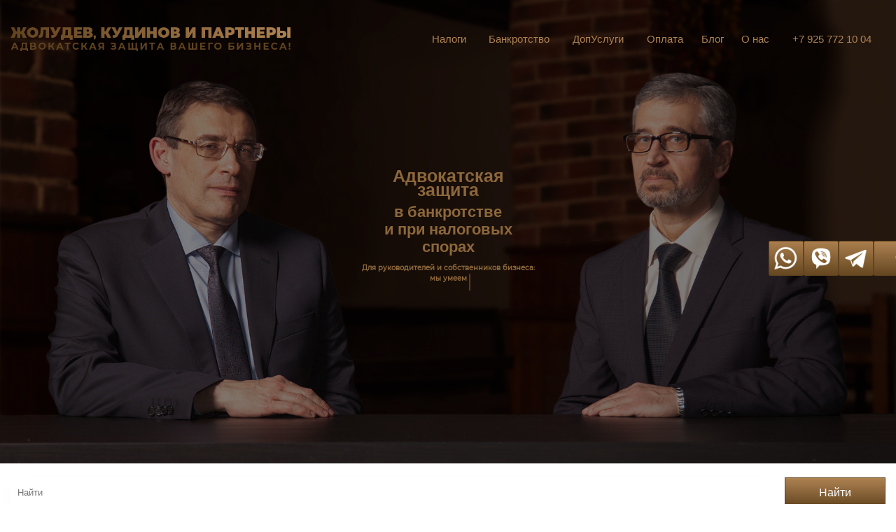

--- FILE ---
content_type: text/html; charset=UTF-8
request_url: https://advokatb2b.ru/
body_size: 9720
content:
<!DOCTYPE html>
<html xmlns="http://www.w3.org/1999/xhtml" xml:lang="ru" lang="ru">
<head>
    <meta http-equiv="X-UA-Compatible" content="IE=edge"/>
    <title>Юридическая помощь бизнесу - услуги юриста и адвоката для юридических лиц - Жолудев, Кудинов и партнеры</title>
    <meta http-equiv="Content-Type" content="text/html; charset=UTF-8" />
<meta name="robots" content="index, follow" />
<meta name="description" content="Жолудев, Кудинов и партнеры - профессиональная помощь адвоката по правовому сопровождению бизнеса ✔ Налоговые споры ✔ Банкротный аудит и консалтинг ✔ Адвокатский налоговый аудит ✔ Налоговый консалтинг ☎ +7 925 772 10 04" />
<link href="https://fonts.googleapis.com/css?family=Poppins:300,400,500,600,700,800,900" type="text/css"  rel="stylesheet" />
<link href="https://cdn.jsdelivr.net/npm/@fancyapps/ui@4.0/dist/fancybox.css" type="text/css"  rel="stylesheet" />
<link href="/bitrix/cache/css/s1/advokatb2b/template_d9a7f5a50158090488ae2f90cf805d2d/template_d9a7f5a50158090488ae2f90cf805d2d_v1.css?1698096282555068" type="text/css"  data-template-style="true" rel="stylesheet" />
<script type="text/javascript">if(!window.BX)window.BX={};if(!window.BX.message)window.BX.message=function(mess){if(typeof mess==='object'){for(let i in mess) {BX.message[i]=mess[i];} return true;}};</script>
<script type="text/javascript">(window.BX||top.BX).message({'JS_CORE_LOADING':'Загрузка...','JS_CORE_NO_DATA':'- Нет данных -','JS_CORE_WINDOW_CLOSE':'Закрыть','JS_CORE_WINDOW_EXPAND':'Развернуть','JS_CORE_WINDOW_NARROW':'Свернуть в окно','JS_CORE_WINDOW_SAVE':'Сохранить','JS_CORE_WINDOW_CANCEL':'Отменить','JS_CORE_WINDOW_CONTINUE':'Продолжить','JS_CORE_H':'ч','JS_CORE_M':'м','JS_CORE_S':'с','JSADM_AI_HIDE_EXTRA':'Скрыть лишние','JSADM_AI_ALL_NOTIF':'Показать все','JSADM_AUTH_REQ':'Требуется авторизация!','JS_CORE_WINDOW_AUTH':'Войти','JS_CORE_IMAGE_FULL':'Полный размер'});</script>

<script type="text/javascript" src="/bitrix/js/main/core/core.min.js?1698096083219752"></script>

<script>BX.setJSList(['/bitrix/js/main/core/core_ajax.js','/bitrix/js/main/core/core_promise.js','/bitrix/js/main/polyfill/promise/js/promise.js','/bitrix/js/main/loadext/loadext.js','/bitrix/js/main/loadext/extension.js','/bitrix/js/main/polyfill/promise/js/promise.js','/bitrix/js/main/polyfill/find/js/find.js','/bitrix/js/main/polyfill/includes/js/includes.js','/bitrix/js/main/polyfill/matches/js/matches.js','/bitrix/js/ui/polyfill/closest/js/closest.js','/bitrix/js/main/polyfill/fill/main.polyfill.fill.js','/bitrix/js/main/polyfill/find/js/find.js','/bitrix/js/main/polyfill/matches/js/matches.js','/bitrix/js/main/polyfill/core/dist/polyfill.bundle.js','/bitrix/js/main/core/core.js','/bitrix/js/main/polyfill/intersectionobserver/js/intersectionobserver.js','/bitrix/js/main/lazyload/dist/lazyload.bundle.js','/bitrix/js/main/polyfill/core/dist/polyfill.bundle.js','/bitrix/js/main/parambag/dist/parambag.bundle.js']);
</script>
<script type="text/javascript">(window.BX||top.BX).message({'LANGUAGE_ID':'ru','FORMAT_DATE':'DD.MM.YYYY','FORMAT_DATETIME':'DD.MM.YYYY HH:MI:SS','COOKIE_PREFIX':'BITRIX_SM','SERVER_TZ_OFFSET':'10800','UTF_MODE':'Y','SITE_ID':'s1','SITE_DIR':'/','USER_ID':'','SERVER_TIME':'1769901576','USER_TZ_OFFSET':'0','USER_TZ_AUTO':'Y','bitrix_sessid':'d6368768cfa850d1ac0fa74b6d0d00d2'});</script>


<script type="text/javascript" src="https://maps.googleapis.com/maps/api/js?key=AIzaSyBVWaKrjvy3MaE7SQ74_uJiULgl1JY0H2s&sensor=false"></script>
<script type="text/javascript" src="https://cdn.jsdelivr.net/npm/@fancyapps/ui@4.0/dist/fancybox.umd.js"></script>
<script type="text/javascript">BX.setCSSList(['/local/templates/advokatb2b/css/open-iconic-bootstrap.min.css','/local/templates/advokatb2b/css/animate.css','/local/templates/advokatb2b/css/owl.carousel.min.css','/local/templates/advokatb2b/css/owl.theme.default.min.css','/local/templates/advokatb2b/css/magnific-popup.css','/local/templates/advokatb2b/css/aos.css','/local/templates/advokatb2b/css/ionicons.min.css','/local/templates/advokatb2b/css/flaticon.css','/local/templates/advokatb2b/css/icomoon.css','/local/templates/advokatb2b/css/style.css','/local/templates/advokatb2b/styles.css','/local/templates/advokatb2b/template_styles.css']);</script>
<meta name="viewport" 
  content="width=device-width, initial-scale=1.0">
<link rel="shortcut icon" href="/favicon.ico">
<!-- dev2fun module opengraph -->
<meta property="og:title" content="Юридическая помощь бизнесу - услуги юриста и адвоката для юридических лиц - Жолудев, Кудинов и партнеры"/>
<meta property="og:description" content="Жолудев, Кудинов и партнеры - профессиональная помощь адвоката по правовому сопровождению бизнеса ✔ Налоговые споры ✔ Банкротный аудит и консалтинг ✔ Адвокатски..."/>
<meta property="og:url" content="https://advokatb2b.ru/"/>
<meta property="og:type" content="website"/>
<meta property="og:site_name" content="Жолудев, Кудинов и партнеры"/>
<meta property="og:image" content="https://advokatb2b.ru/images/logo.png"/>
<meta property="og:image:type" content="image/png"/>
<meta property="og:image:width" content="596"/>
<meta property="og:image:height" content="50"/>
<!-- /dev2fun module opengraph -->



<script type="text/javascript" src="/local/templates/advokatb2b/js/jquery.min.js?1680355407268038"></script>
<script type="text/javascript" src="/local/templates/advokatb2b/js/jquery-migrate-3.0.1.min.js?168035540811421"></script>
<script type="text/javascript" src="/local/templates/advokatb2b/js/popper.min.js?168035540819032"></script>
<script type="text/javascript" src="/local/templates/advokatb2b/js/bootstrap.min.js?168035540755775"></script>
<script type="text/javascript" src="/local/templates/advokatb2b/js/jquery.easing.1.3.js?16803554078111"></script>
<script type="text/javascript" src="/local/templates/advokatb2b/js/jquery.waypoints.min.js?16803554078835"></script>
<script type="text/javascript" src="/local/templates/advokatb2b/js/jquery.stellar.min.js?168035540812597"></script>
<script type="text/javascript" src="/local/templates/advokatb2b/js/owl.carousel.min.js?168035540843237"></script>
<script type="text/javascript" src="/local/templates/advokatb2b/js/jquery.magnific-popup.min.js?168035540820216"></script>
<script type="text/javascript" src="/local/templates/advokatb2b/js/aos.js?168260957214245"></script>
<script type="text/javascript" src="/local/templates/advokatb2b/js/jquery.animateNumber.min.js?16803554071391"></script>
<script type="text/javascript" src="/local/templates/advokatb2b/js/scrollax.min.js?16803554087447"></script>
<script type="text/javascript" src="/local/templates/advokatb2b/js/google-map.js?16826263984868"></script>
<script type="text/javascript" src="/local/templates/advokatb2b/js/main.js?168262645311589"></script>
<script type="text/javascript" src="/bitrix/components/bitrix/search.title/script.js?16826241739847"></script>
<script type="text/javascript">var _ba = _ba || []; _ba.push(["aid", "4efd65968c47a09c833e16ef44ee6550"]); _ba.push(["host", "advokatb2b.ru"]); (function() {var ba = document.createElement("script"); ba.type = "text/javascript"; ba.async = true;ba.src = (document.location.protocol == "https:" ? "https://" : "http://") + "bitrix.info/ba.js";var s = document.getElementsByTagName("script")[0];s.parentNode.insertBefore(ba, s);})();</script>


    	<meta property="og:image" content="https://advokatb2b.ru/og-image.png">
	<meta property="twitter:card" content="summary_large_image">
</head>
<body>
<div id="panel"></div>
<nav class="navbar px-md-0 navbar-expand-lg navbar-dark ftco_navbar bg-dark ftco-navbar-light" id="ftco-navbar">
    <div class="container">
        <a class="navbar-brand" href="/">
            <img src="/images/logo.png" class="navbar-brand-logo" alt="">
        </a>
        <button class="navbar-toggler" type="button" data-toggle="collapse" data-target="#ftco-nav"
                aria-controls="ftco-nav" aria-expanded="false" aria-label="Toggle navigation">
            <span class="oi oi-menu"></span><span class="burger-title">Меню</span>
        </button>

        <div class="collapse navbar-collapse" id="ftco-nav">

            
    <ul class="navbar-nav ml-auto">

        
            
        
                            
                    <li class="nav-item nav-item_parent"><a href="/nalogi/" class="nav-link">Налоги</a><i class="ion-ios-arrow-down js-toggle-dopmenu" data-toggle="collapse" data-target="#dopmenu1"></i>
                        <ul class="dop-menu" id="dopmenu1">
                            
        




            
            
                    
                <li class="nav-item nav-item_second"><a href="/nalogi/advokatskiy-nalogovyy-audit/" class="nav-link">Налоговый консалтинг</a></li>
                    




            
            
                    
                <li class="nav-item nav-item_second"><a href="/nalogi/yuridicheskaya-pomoshch-v-spore-s-nalogovoy/" class="nav-link">Налоговые преступления</a></li>
                    




            
            
                    
                <li class="nav-item nav-item_second"><a href="/nalogi/soprovozhdenie-nalogovykh-proverok/" class="nav-link">Сопровождение проверок</a></li>
                    




            
                        </ul></li>        
                    
                <li class="nav-item nav-item_second"><a href="/bankrotstvo/" class="nav-link">Банкротство</a></li>
                    




            
            
        
                            
                    <li class="nav-item nav-item_parent"><a href="/dopuslugi/" class="nav-link">ДопУслуги</a><i class="ion-ios-arrow-down js-toggle-dopmenu" data-toggle="collapse" data-target="#dopmenu6"></i>
                        <ul class="dop-menu" id="dopmenu6">
                            
        




            
            
                    
                <li class="nav-item nav-item_second"><a href="/dopuslugi/advokatskaya-zashchita-po-ekonomicheskim-prestupleniyam/" class="nav-link">Экономические преступления</a></li>
                    




            
            
                    
                <li class="nav-item nav-item_second"><a href="/dopuslugi/advokatskaya-pomoshch-pri-rabote-s-bankami/" class="nav-link">Бизнес и банки</a></li>
                    




            
            
                    
                <li class="nav-item nav-item_second"><a href="/dopuslugi/advokat-po-arbitrazhnym-sporam/" class="nav-link">Арбитражные споры</a></li>
                    




            
            
                    
                <li class="nav-item nav-item_second"><a href="/dopuslugi/advokatskoe-soprovozhdenie-ved/" class="nav-link">ВЭД</a></li>
                    




            
            
                    
                <li class="nav-item nav-item_second"><a href="/dopuslugi/advokat-po-antimonopolnym-delam/" class="nav-link">Антимонопольное право</a></li>
                    




            
                        </ul></li>        
                    
                <li class="nav-item nav-item_second"><a href="/oplata/" class="nav-link">Оплата</a></li>
                    




            
            
                    
                <li class="nav-item nav-item_second"><a href="/blog/" class="nav-link">Блог</a></li>
                    




            
            
                    
                <li class="nav-item nav-item_second"><a href="/o-nas/" class="nav-link">О нас</a></li>
                    




            
                        <li class="nav-item" style="white-space: nowrap"><a href="tel:+79257721004" class="nav-link">+7 925 772 10
                    04</a></li>
            </ul>
        </div>
    </div>
</nav>
<!-- END nav -->


<div class="hero-wrap js-fullheight" style="background-image: url('/images/bg_1.jpg');"
     data-stellar-background-ratio="0.5">
    <div class="overlay"></div>
    <div class="container">
        <div class="row no-gutters slider-text js-fullheight align-items-center justify-content-start main-banner"
             data-scrollax-parent="true">
            <div class="col-md-12 ftco-animate">
                <div class="subheading">
                    <div class="subheading--first-part">Адвокатская<br> защита</div>
                    <div class="subheading--second-part">в банкротстве<br> и при налоговых<br> спорах</div>
                </div>
                                    <div class="header__bottom-text">Для руководителей и собственников бизнеса:  <br>
                                                    <span
                                    class="txt-rotate"
                                    data-period="2000"
                                    data-rotate='["мы умеем работать со сложными делами!"]'></span>
                                            </div>
                            </div>
        </div>
    </div>
</div>
<section class="ftco-section ftco-degree-bg search-section">
    <div class="container">
        <div class="row">
            <!--            -->	<div id="title-search" class="header-search__wrapper">
	<form class="header-search" action="/search/index.php">
		<input id="title-search-input" placeholder="Найти" class="services" type="text" name="q" value="" size="40" maxlength="50" autocomplete="off" /><input name="s" class="header-search__submit submit px-5 pl-5" type="submit" value="Найти" />
	</form>
	</div>
<script>
	BX.ready(function(){
		new JCTitleSearch({
			'AJAX_PAGE' : '/',
			'CONTAINER_ID': 'title-search',
			'INPUT_ID': 'title-search-input',
			'MIN_QUERY_LEN': 2
		});
	});
</script>

            <div class="mt-2">
                            </div>
        </div>
    </div>
</section>

    <section class="ftco-section ftco-no-pt main-page">
        <div class="container">
            <h1>Квалифицированная помощь адвокатов и аудиторов для вашего бизнеса</h1>
            <div class="row">
                <div class="col-lg-3 col-md-12 py-4 main-home-trust-box">
                    <div class="heading-section ftco-animate">
                        <div class="mb-4 main-list-why_title"><b style="white-space: nowrap">Почему нам доверяют?</b></div>
                        <ul class="main-list-why">
                            <li>
                                <p><b>Эффективно защищаем корпоративные и личные активы</b> (более 30&nbsp;предпринимателей нами освобождено от субсидиарной ответственности. В 70% банкротных дел, которые мы&nbsp;сопровождали, предприниматели смогли спасти бизнес).</p>
                            </li>
                            <li>
                                <p><b>Минимизируем или полностью устраняем налоговые претензии</b> (более 70 выигранных нами дел у налоговой в судах. В 85% дел значительно снизили доначисления по выездным проверкам. Более 60 уголовных дел прекращено на этапе предварительного расследования).</p>
                            </li>
                            <li>
                                <p><b>Гарантируем полную конфиденциальность информации,</b> начиная с информации о&nbsp;том, что доверитель к нам обратился (как это гарантирует закон об Адвокатской деятельности) .</p>
                                <p>Информация из клиентского досье надежно защищена. Все документы подлежат обязательному возврату доверителю (или уничтожению) после завершения договора (или немедленно &mdash; по указанию доверителя).
                                    <a href="#">Скачать NDA</a> (соглашение о неразглашении информации).</p>
                            </li>
                            <li>
                                <p><b>Применяем индивидуальный подход и нестандартные идеи.</b> Время шаблонных решений прошло.</p>
                            </li>
                            <li>
                                <p><b>Неуклонно отстаиваем интересы доверителя</b> (имущество, репутацию, свободу) и никогда не опускаем руки. Доходим до Верховного суда.</p>
                            </li>
                            <li>
                                <p><b>Адвокат доступен 24/7.</b> Выходных, праздничных дней, красных дней календаря в бизнесе не существует. Мы круглосуточно на связи с доверителем без обедов и выходных.</p>
                            </li>
                            <li>
                                <p><b>Искренне обещаем проявлять понимание и человечность</b> к доверителю и его интересам, его боли и переживаниям. Считаем эмпатию главной составляющей в адвокатской работе.</p>
                            </li>
                            <li>
                                <p><b>Подробно разъясняем клиенту предлагаемые нами решения,</b> обосновываем их. Представляем мотивированное суждение по каждому нашему шагу;</p>
                            </li>
                            <li>
                                <p><b>К расходам клиента относимся с уважением.</b> Отчитываемся за каждый час нашего времени, потраченного в интересах клиента. Наши расценки являются умеренными среди честных адвокатских фирм. Если по конкретному делу есть возможность указать цену &laquo;под ключ&raquo; мы ее рассчитаем и укажем. Объективную информацию по стоимости юридических и адвокатских услуг вы можете получить, ознакомившись с
                                    <a href="/oplata/issledovanie.pdf" target="_blank" style="text-decoration: underline">Исследованием Федеральной палаты адвокатов и экспертной группы Veta</a>.</p>
                            </li>
                            <li>
                                <p>Соблюдаем <b>Закон, который запрещает адвокатам давать гарантии успешного завершения
                                        дела,</b> но, увы, не запрещает этого обычным юридическим фирмам. Мы же можем гарантировать честный подход к делу клиента, честную отчетность по договору и берем на себя обязательства пройти все инстанции.</p>
                            </li>
                        </ul>
                    </div>
                </div>
                <div class="col-lg-9 services-wrap px-4 pt-5">
                    <div class="row pt-md-3">
                        <div class="col-lg-6 col-md-12 d-flex align-items-stretch">
                            <div class="services text-center">
                                <div class="services-text text">
                                    <h2>Банкротство</h2>
                                    <p>Мы представим ваши интересы на всех этапах банкротного процесса, минимизируем финансовые, репутационные и уголовно-правовые последствия, сопровождающие банкротство. Поможем сохранить стратегические активы и освободиться от субсидиарной ответственности. </p>
                                </div>
                            </div>
                        </div>
                        <div class="col-lg-6 col-md-12 d-flex align-items-stretch">
                            <div class="services text-center">
                                <div class="services-text text">
                                    <h2>Банкротный аудит</h2>
                                    <p>К банкротству, как и к любому крупному бизнес-проекту необходимо тщательно готовиться. Мы проведем комплексный анализ ситуации. Определим возможные риски потери бизнеса, привлечения к субсидиарной и уголовной ответственности. Составим подробный план подготовки к банкротству и разработаем дорожную карту прохождения банкротных процедур.</p>
                                </div>
                            </div>
                        </div>
                    </div>
                    <div class="row pt-md-3">
                        <div class="col-lg-6 col-md-12 d-flex align-items-stretch">
                            <div class="services text-center">
                                <div class="services-text text">
                                    <h2>Банкротный консалтинг</h2>
                                    <p>Банкротство – исключительно сложная и длительная процедура. Независимо от того, занимаются ли банкротством штатные юристы компании или привлеченные специалисты, взгляд адвоката с многолетним опытом участия в банкротных процедурах будет крайне полезен. Такой адвокат может дать мудрый совет или разработать нестандартное решение, которое сможет кардинально изменить ситуацию в пользу доверителя.</p>
                                </div>
                            </div>
                        </div>
                        <div class="col-lg-6 col-md-12 d-flex align-items-stretch">
                            <div class="services text-center">
                                <div class="services-text text">
                                    <h2>Налоговые споры</h2>
                                    <p>Налоговый адвокат безусловно необходим, когда уже есть спор с налоговой. Мы сможем отстоять интересы предприятия при камеральной или выездной налоговой проверке, сопроводим свидетелей на допрос в налоговую инспекцию. Сможем качественно отстаивать интересы предприятия как на досудебных стадиях спора с налоговой, так и в суде на всех инстанциях, вплоть до Верховного суда РФ. Если речь идет об обвинении в совершении налогового преступления – обеспечим вашу защиту на всех этапах уголовного судопроизводства начиная с этапа доследственной проверки.</p>
                                </div>
                            </div>
                        </div>
                    </div>
                    <div class="row pt-md-3">
                        <div class="col-lg-6 col-md-12 d-flex align-items-stretch">
                            <div class="services text-center">
                                <div class="services-text text">
                                    <h2>Адвокатский налоговый аудит</h2>
                                    <p>В отличие от классического аудита – проверки финансовой отчетности, задачей адвокатского налогового аудита является определение потенциальных рисков используемых моделей налоговой оптимизации, оценка перспектив спора с налоговой инспекцией и правоохранительными органами, а также выдача практических рекомендаций по созданию легальной, безопасной системы налогового планирования.</p>
                                </div>
                            </div>
                        </div>
                        <div class="col-lg-6 col-md-12 d-flex align-items-stretch">
                            <div class="services text-center">
                                <div class="services-text text">
                                    <h2>Налоговый консалтинг</h2>
                                    <p>Опираясь на наш многолетний опыт налоговой адвокатуры сможем дать дельный совет как максимально экономно и безопасно поступить в той или иной ситуации в области налогового права. Особенно важно то, что содержание общения доверителя с адвокатом (включая даже сам факт обращения к адвокату) относится законодателем к адвокатской тайне – то есть обеспечивается полная конфиденциальность.</p>
                                </div>
                            </div>
                        </div>
                    </div>
                </div>
            </div>
        </div>
    </section>

<section class="ftco-section bg-light">
    <div class="container">
        <div class="row d-flex">
	    <div class="col-lg-4 col-md-12 d-flex ftco-animate"  id="bx_3218110189_103">
        <div class="blog-entry justify-content-end d-flex flex-column">
            <div class="text px-4 py-4">
                <h3 class="heading mb-0"><a href="/blog/nalogovye-spory/podgotovka-k-doprosu-v-nalogovoy-chto-nuzhno-uchityvat/">Подготовка к допросу в налоговой - что нужно учитывать?</a></h3>
            </div>
            <a href="/blog/nalogovye-spory/podgotovka-k-doprosu-v-nalogovoy-chto-nuzhno-uchityvat/" class="block-20" style="background-image: url('/upload/iblock/05b/0cesm1hdhe73yv4q69xdopioypa955yu.jpg');">
            </a>
            <div class="text p-4 float-right d-block flex-grow-1">
                <p>У налоговых органов есть право вызвать для дачи показаний любое физическое лицо в качестве свид...</p>
                <p><a href="/blog/nalogovye-spory/podgotovka-k-doprosu-v-nalogovoy-chto-nuzhno-uchityvat/" class="btn btn-primary">Читать далее</a></p>
            </div>
        </div>
    </div>
	    <div class="col-lg-4 col-md-12 d-flex ftco-animate"  id="bx_3218110189_101">
        <div class="blog-entry justify-content-end d-flex flex-column">
            <div class="text px-4 py-4">
                <h3 class="heading mb-0"><a href="/blog/nalogovoe-planirovanie/droblenie-biznesa-zakonnaya-optimizatsiya-ili-nalogovoe-prestuplenie/">Дробление бизнеса - законная оптимизация или налоговое преступление</a></h3>
            </div>
            <a href="/blog/nalogovoe-planirovanie/droblenie-biznesa-zakonnaya-optimizatsiya-ili-nalogovoe-prestuplenie/" class="block-20" style="background-image: url('/upload/iblock/640/cshmhfhe5ebcht9eqvtq8jvigyh8luox.jpg');">
            </a>
            <div class="text p-4 float-right d-block flex-grow-1">
                <p>Один из способов налоговой экономии – перераспределение в бизнесе денежных потоков, выручки, ра...</p>
                <p><a href="/blog/nalogovoe-planirovanie/droblenie-biznesa-zakonnaya-optimizatsiya-ili-nalogovoe-prestuplenie/" class="btn btn-primary">Читать далее</a></p>
            </div>
        </div>
    </div>
	    <div class="col-lg-4 col-md-12 d-flex ftco-animate"  id="bx_3218110189_35">
        <div class="blog-entry justify-content-end d-flex flex-column">
            <div class="text px-4 py-4">
                <h3 class="heading mb-0"><a href="/blog/nalogovye-spory/nesostykovki-v-protsesse-proverki-dlya-nalogovoy/">Несостыковки в процессе проверки для налоговой не помеха, чтобы обвинить пр...</a></h3>
            </div>
            <a href="/blog/nalogovye-spory/nesostykovki-v-protsesse-proverki-dlya-nalogovoy/" class="block-20" style="background-image: url('/upload/iblock/a0b/xkgbuxe45qox3uq915jup9nvoqq2hlch.jpg');">
            </a>
            <div class="text p-4 float-right d-block flex-grow-1">
                <p>Организация выполняла большой объем специализированных подрядных работ в интересах государствен...</p>
                <p><a href="/blog/nalogovye-spory/nesostykovki-v-protsesse-proverki-dlya-nalogovoy/" class="btn btn-primary">Читать далее</a></p>
            </div>
        </div>
    </div>
        </div>
            </div>
</section>

<section class="ftco-section ftco-no-pt ftco-no-pb bg-light">
    <div class="container">
        <div class="row d-flex justify-content-end subscribe-padding">
            <div class="col-md-12 col-lg-8 px-md-4 bg-subscribe subscribe-form__wrapper">
                <div class="row">
                    <form action="#" class="subscribe-form">
                    <div class="col-lg-6 col-md-8 col-sm-10 col-xs-12 ftco-animate d-flex subscribe-form__left">
                        <h2 class="mb-0 subscribe-form__title">Подпишитесь на нашу рассылку</h2>
                        <input class="js-agreement custom-checkbox" name="agreement" id="agreement" type="checkbox">
                        <label for="agreement" class="subscribe-form__agreement">
                            <span class="subscribe-form__agreement-text">Согласие на обработку персональных данных</span>
                        </label>
                    </div>
                    <div class="col-lg-6 col-md-8 col-sm-10 col-xs-12 d-flex align-items-center subscribe-form__right">
                            <div class="form-group d-flex">
                                <input type="text" class="form-control subscribe-form__input" placeholder="Ваш e-mail">
                                <input type="submit" value="Подписаться" class="submit px-3 js-agreement-btn" disabled>
                            </div>
                    </div>
                    </form>
                </div>
            </div>
        </div>
    </div>
</section>

<footer class="ftco-footer ftco-bg-dark ftco-section">
    <div class="container">
        <div class="row mb-5 footer-contacts">
            <div>
                <div class="ftco-footer-widget mb-4">
                    <div class="block-23 mb-3">
                        <p>2026 &copy; Адвокаты коллегии МКА «Защита»</p>
                    </div>
                </div>
            </div>
            <div class="footer-bottom">
                    <div class="footer-bottom-box footer-phone-title-block">
                        <a href="/kontakty/" class="footer-phone footer-phone-title">Контакты</a>
                    </div>
                <div class="footer-bottom-box">
                    <a href="tel:+79257721004" class="footer-phone footer-phone-main">+7 925 772 10 04</a>
                    <a href="mailto:help@advokatb2b.ru" class="footer-mail">help@advokatb2b.ru</a>
                </div>
            </div>
        </div>
    </div>
</footer>

<div class="contacts-fixed">
    <a href="whatsapp://send?phone=79257721004" class="nav-link social-icon" alt="WhatsApp" title="WhatsApp"><img src="/images/social/whatsapp.png"></a>
    <a href="viber://chat?number=+79257721004" class="nav-link social-icon" alt="Viber" title="Viber"><img src="/images/social/viber.png"></a>
    <a href="https://t.me/+79257721004" class="nav-link social-icon" alt="Telegram" title="Telegram"><img src="/images/social/telegram.png"></a>
    <a href="/kontakty/" class="nav-link">Связаться с нами</a>
</div>

<!-- loader -->
<div id="ftco-loader" class="show fullscreen"><svg class="circular" width="48px" height="48px"><circle class="path-bg" cx="24" cy="24" r="22" fill="none" stroke-width="4" stroke="#eeeeee"/><circle class="path" cx="24" cy="24" r="22" fill="none" stroke-width="4" stroke-miterlimit="10" stroke="#F96D00"/></svg></div>

<!-- Yandex.Metrika counter -->
<script type="text/javascript" >
   (function(m,e,t,r,i,k,a){m[i]=m[i]||function(){(m[i].a=m[i].a||[]).push(arguments)};
   m[i].l=1*new Date();
   for (var j = 0; j < document.scripts.length; j++) {if (document.scripts[j].src === r) { return; }}
   k=e.createElement(t),a=e.getElementsByTagName(t)[0],k.async=1,k.src=r,a.parentNode.insertBefore(k,a)})
   (window, document, "script", "https://mc.yandex.ru/metrika/tag.js", "ym");

   ym(92080430, "init", {
        clickmap:true,
        trackLinks:true,
        accurateTrackBounce:true,
        webvisor:true
   });
</script>
<noscript><div><img src="https://mc.yandex.ru/watch/92080430" style="position:absolute; left:-9999px;" alt="" /></div></noscript>

<!-- /Yandex.Metrika counter -->


</body>
</html>
<script>
    Fancybox.bind("[data-fancybox]", {
        // Your options go here
    });
</script>

--- FILE ---
content_type: image/svg+xml
request_url: https://advokatb2b.ru/images/checkbox-passive.svg
body_size: 248
content:
<!DOCTYPE svg PUBLIC "-//W3C//DTD SVG 1.1//EN" "http://www.w3.org/Graphics/SVG/1.1/DTD/svg11.dtd">

<!-- Uploaded to: SVG Repo, www.svgrepo.com, Transformed by: SVG Repo Mixer Tools -->
<svg fill="#FFFFFF" width="19px" height="19px" viewBox="0 -0.5 25 25" xmlns="http://www.w3.org/2000/svg" stroke="#FFFFFF">

<g id="SVGRepo_bgCarrier" stroke-width="0"/>

<g id="SVGRepo_tracerCarrier" stroke-linecap="round" stroke-linejoin="round"/>

<g id="SVGRepo_iconCarrier">

<path d="m24 24h-24v-24h24.8v24zm-1.6-2.4v-19.2h-20v19.2z"/>

</g>

</svg>

--- FILE ---
content_type: application/javascript; charset=UTF-8
request_url: https://advokatb2b.ru/local/templates/advokatb2b/js/main.js?168262645311589
body_size: 2642
content:
$(document).ready(function () {

    AOS.init({
        duration: 800,
        easing: 'slide'
    });

    "use strict";

    var isMobile = {
        Android: function () {
            return navigator.userAgent.match(/Android/i);
        },
        BlackBerry: function () {
            return navigator.userAgent.match(/BlackBerry/i);
        },
        iOS: function () {
            return navigator.userAgent.match(/iPhone|iPad|iPod/i);
        },
        Opera: function () {
            return navigator.userAgent.match(/Opera Mini/i);
        },
        Windows: function () {
            return navigator.userAgent.match(/IEMobile/i);
        },
        any: function () {
            return (isMobile.Android() || isMobile.BlackBerry() || isMobile.iOS() || isMobile.Opera() || isMobile.Windows());
        }
    };


    $(window).stellar({
        responsive: true,
        parallaxBackgrounds: true,
        parallaxElements: true,
        horizontalScrolling: false,
        hideDistantElements: false,
        scrollProperty: 'scroll'
    });


    var fullHeight = function () {

        $('.js-fullheight').css('height', $(window).height() - 200);
        $(window).resize(function () {
            $('.js-fullheight').css('height', $(window).height() - 200);
        });

    };
    fullHeight();

    // loader
    var loader = function () {
        setTimeout(function () {
            if ($('#ftco-loader').length > 0) {
                $('#ftco-loader').removeClass('show');
            }
        }, 1);
    };
    loader();

    // Scrollax
    $.Scrollax();

    var carousel = function () {
        $('.carousel-testimony').owlCarousel({
            center: false,
            loop: false,
            items: 1,
            margin: 30,
            stagePadding: 0,
            nav: false,
            navText: ['<span class="ion-ios-arrow-back">', '<span class="ion-ios-arrow-forward">'],
            responsive: {
                0: {
                    items: 1
                },
                600: {
                    items: 1
                },
                1000: {
                    items: 2
                }
            }
        });

        $('.carousel-case').owlCarousel({
            center: true,
            loop: true,
            items: 1,
            margin: 30,
            stagePadding: 0,
            nav: false,
            navText: ['<span class="ion-ios-arrow-back">', '<span class="ion-ios-arrow-forward">'],
            responsive: {
                0: {
                    items: 1
                },
                600: {
                    items: 2
                },
                1000: {
                    items: 3
                }
            }
        });


    };
    carousel();

    $('nav .dropdown').hover(function () {
        var $this = $(this);
        // 	 timer;
        // clearTimeout(timer);
        $this.addClass('show');
        $this.find('> a').attr('aria-expanded', true);
        // $this.find('.dropdown-menu').addClass('animated-fast fadeInUp show');
        $this.find('.dropdown-menu').addClass('show');
    }, function () {
        var $this = $(this);
        // timer;
        // timer = setTimeout(function(){
        $this.removeClass('show');
        $this.find('> a').attr('aria-expanded', false);
        // $this.find('.dropdown-menu').removeClass('animated-fast fadeInUp show');
        $this.find('.dropdown-menu').removeClass('show');
        // }, 100);
    });


    $('#dropdown04').on('show.bs.dropdown', function () {
        console.log('show');
    });

    // scroll
    var scrollWindow = function () {
        $(window).scroll(function () {
            var $w = $(this),
                st = $w.scrollTop(),
                navbar = $('.ftco_navbar'),
                sd = $('.js-scroll-wrap');

            if (st > 150) {
                if (!navbar.hasClass('scrolled')) {
                    navbar.addClass('scrolled');
                }
            }
            if (st < 150) {
                if (navbar.hasClass('scrolled')) {
                    navbar.removeClass('scrolled sleep');
                }
            }
            if (st > 350) {
                if (!navbar.hasClass('awake')) {
                    navbar.addClass('awake');
                }

                if (sd.length > 0) {
                    sd.addClass('sleep');
                }
            }
            if (st < 350) {
                if (navbar.hasClass('awake')) {
                    navbar.removeClass('awake');
                    navbar.addClass('sleep');
                }
                if (sd.length > 0) {
                    sd.removeClass('sleep');
                }
            }
        });
    };
    scrollWindow();

    var isMobile = {
        Android: function () {
            return navigator.userAgent.match(/Android/i);
        },
        BlackBerry: function () {
            return navigator.userAgent.match(/BlackBerry/i);
        },
        iOS: function () {
            return navigator.userAgent.match(/iPhone|iPad|iPod/i);
        },
        Opera: function () {
            return navigator.userAgent.match(/Opera Mini/i);
        },
        Windows: function () {
            return navigator.userAgent.match(/IEMobile/i);
        },
        any: function () {
            return (isMobile.Android() || isMobile.BlackBerry() || isMobile.iOS() || isMobile.Opera() || isMobile.Windows());
        }
    };

    var counter = function () {

        $('#section-counter, .hero-wrap, .ftco-counter').waypoint(function (direction) {

            if (direction === 'down' && !$(this.element).hasClass('ftco-animated')) {

                var comma_separator_number_step = $.animateNumber.numberStepFactories.separator(',')
                $('.number').each(function () {
                    var $this = $(this),
                        num = $this.data('number');
                    console.log(num);
                    $this.animateNumber(
                        {
                            number: num,
                            numberStep: comma_separator_number_step
                        }, 7000
                    );
                });

            }

        }, {offset: '95%'});

    }
    counter();


    var contentWayPoint = function () {
        var i = 0;
        $('.ftco-animate').waypoint(function (direction) {

            if (direction === 'down' && !$(this.element).hasClass('ftco-animated')) {

                i++;

                $(this.element).addClass('item-animate');
                setTimeout(function () {

                    $('body .ftco-animate.item-animate').each(function (k) {
                        var el = $(this);
                        setTimeout(function () {
                            var effect = el.data('animate-effect');
                            if (effect === 'fadeIn') {
                                el.addClass('fadeIn ftco-animated');
                            } else if (effect === 'fadeInLeft') {
                                el.addClass('fadeInLeft ftco-animated');
                            } else if (effect === 'fadeInRight') {
                                el.addClass('fadeInRight ftco-animated');
                            } else {
                                el.addClass('fadeInUp ftco-animated');
                            }
                            el.removeClass('item-animate');
                        }, k * 50, 'easeInOutExpo');
                    });

                }, 100);

            }

        }, {offset: '95%'});
    };
    contentWayPoint();


    // navigation
    var OnePageNav = function () {
        $(".smoothscroll[href^='#'], #ftco-nav ul li a[href^='#']").on('click', function (e) {
            e.preventDefault();

            var hash = this.hash,
                navToggler = $('.navbar-toggler');
            $('html, body').animate({
                scrollTop: $(hash).offset().top
            }, 700, 'easeInOutExpo', function () {
                window.location.hash = hash;
            });


            if (navToggler.is(':visible')) {
                navToggler.click();
            }
        });
        $('body').on('activate.bs.scrollspy', function () {
            console.log('nice');
        })
    };
    OnePageNav();


    // magnific popup
    $('.image-popup').magnificPopup({
        type: 'image',
        closeOnContentClick: true,
        closeBtnInside: false,
        fixedContentPos: true,
        mainClass: 'mfp-no-margins mfp-with-zoom', // class to remove default margin from left and right side
        gallery: {
            enabled: true,
            navigateByImgClick: true,
            preload: [0, 1] // Will preload 0 - before current, and 1 after the current image
        },
        image: {
            verticalFit: true
        },
        zoom: {
            enabled: true,
            duration: 300 // don't foget to change the duration also in CSS
        }
    });

    $('.popup-youtube, .popup-vimeo, .popup-gmaps').magnificPopup({
        disableOn: 700,
        type: 'iframe',
        mainClass: 'mfp-fade',
        removalDelay: 160,
        preloader: false,

        fixedContentPos: false
    });


    var TxtRotate = function (el, toRotate, period) {
        this.toRotate = toRotate;
        this.el = el;
        this.loopNum = 0;
        this.period = parseInt(period, 10) || 2000;
        this.txt = '';
        this.tick();
        this.isDeleting = false;
    };

    TxtRotate.prototype.tick = function () {
        var i = this.loopNum % this.toRotate.length;
        var fullTxt = this.toRotate[i];

        if (this.isDeleting) {
            this.txt = fullTxt.substring(0, this.txt.length - 1);
        } else {
            this.txt = fullTxt.substring(0, this.txt.length + 1);
        }

        this.el.innerHTML = '<span class="wrap">' + this.txt + '</span>';

        var that = this;
        var delta = 300 - Math.random() * 100;

        if (this.isDeleting) {
            delta /= 2;
        }

        if (!this.isDeleting && this.txt === fullTxt) {
            delta = this.period;
            this.isDeleting = true;
        } else if (this.isDeleting && this.txt === '') {
            this.isDeleting = false;
            this.loopNum++;
            delta = 500;
        }

        setTimeout(function () {
            that.tick();
        }, delta);
    };

    window.onload = function () {
        var elements = document.getElementsByClassName('txt-rotate');
        for (var i = 0; i < elements.length; i++) {
            var toRotate = elements[i].getAttribute('data-rotate');
            var period = elements[i].getAttribute('data-period');
            if (toRotate) {
                new TxtRotate(elements[i], JSON.parse(toRotate), period);
            }
        }

        let agreementCheckbox = document.querySelector(".js-agreement");
        let subscribeBtn = document.querySelector(".submit");

        agreementCheckbox.onclick = () => {
            if (agreementCheckbox.checked) {
                subscribeBtn.disabled = false;
            } else {
                subscribeBtn.disabled = true;
            }
        };
    };

});


--- FILE ---
content_type: application/javascript; charset=UTF-8
request_url: https://advokatb2b.ru/local/templates/advokatb2b/js/google-map.js?16826263984868
body_size: 991
content:

var google;

function init() {
    // Basic options for a simple Google Map
    // For more options see: https://developers.google.com/maps/documentation/javascript/reference#MapOptions
    // var myLatlng = new google.maps.LatLng(40.71751, -73.990922);
    var myLatlng = new google.maps.LatLng(40.69847032728747, -73.9514422416687);
    // 39.399872
    // -8.224454
    
    var mapOptions = {
        // How zoomed in you want the map to start at (always required)
        zoom: 7,

        // The latitude and longitude to center the map (always required)
        center: myLatlng,

        // How you would like to style the map. 
        scrollwheel: false,
        styles: [
				  {
				    "elementType": "geometry",
				    "stylers": [
				      {
				        "color": "#f5f5f5"
				      }
				    ]
				  },
				  {
				    "elementType": "labels.icon",
				    "stylers": [
				      {
				        "visibility": "off"
				      }
				    ]
				  },
				  {
				    "elementType": "labels.text.fill",
				    "stylers": [
				      {
				        "color": "#616161"
				      }
				    ]
				  },
				  {
				    "elementType": "labels.text.stroke",
				    "stylers": [
				      {
				        "color": "#f5f5f5"
				      }
				    ]
				  },
				  {
				    "featureType": "administrative.land_parcel",
				    "elementType": "labels.text.fill",
				    "stylers": [
				      {
				        "color": "#bdbdbd"
				      }
				    ]
				  },
				  {
				    "featureType": "poi",
				    "elementType": "geometry",
				    "stylers": [
				      {
				        "color": "#eeeeee"
				      }
				    ]
				  },
				  {
				    "featureType": "poi",
				    "elementType": "labels.text.fill",
				    "stylers": [
				      {
				        "color": "#757575"
				      }
				    ]
				  },
				  {
				    "featureType": "poi.park",
				    "elementType": "geometry",
				    "stylers": [
				      {
				        "color": "#e5e5e5"
				      }
				    ]
				  },
				  {
				    "featureType": "poi.park",
				    "elementType": "labels.text.fill",
				    "stylers": [
				      {
				        "color": "#9e9e9e"
				      }
				    ]
				  },
				  {
				    "featureType": "road",
				    "elementType": "geometry",
				    "stylers": [
				      {
				        "color": "#ffffff"
				      }
				    ]
				  },
				  {
				    "featureType": "road.arterial",
				    "elementType": "labels.text.fill",
				    "stylers": [
				      {
				        "color": "#757575"
				      }
				    ]
				  },
				  {
				    "featureType": "road.highway",
				    "elementType": "geometry",
				    "stylers": [
				      {
				        "color": "#dadada"
				      }
				    ]
				  },
				  {
				    "featureType": "road.highway",
				    "elementType": "labels.text.fill",
				    "stylers": [
				      {
				        "color": "#616161"
				      }
				    ]
				  },
				  {
				    "featureType": "road.local",
				    "elementType": "labels.text.fill",
				    "stylers": [
				      {
				        "color": "#9e9e9e"
				      }
				    ]
				  },
				  {
				    "featureType": "transit.line",
				    "elementType": "geometry",
				    "stylers": [
				      {
				        "color": "#e5e5e5"
				      }
				    ]
				  },
				  {
				    "featureType": "transit.station",
				    "elementType": "geometry",
				    "stylers": [
				      {
				        "color": "#eeeeee"
				      }
				    ]
				  },
				  {
				    "featureType": "water",
				    "elementType": "geometry",
				    "stylers": [
				      {
				        "color": "#c9c9c9"
				      }
				    ]
				  },
				  {
				    "featureType": "water",
				    "elementType": "labels.text.fill",
				    "stylers": [
				      {
				        "color": "#9e9e9e"
				      }
				    ]
				  }
				]
    };

    

    // Get the HTML DOM element that will contain your map 
    // We are using a div with id="map" seen below in the <body>
    var mapElement = document.getElementById('map');

    // Create the Google Map using out element and options defined above
    var map = new google.maps.Map(mapElement, mapOptions);
    
    var addresses = ['New York'];

    for (var x = 0; x < addresses.length; x++) {
        $.getJSON('http://maps.googleapis.com/maps/api/geocode/json?address='+addresses[x]+'&sensor=false', null, function (data) {
            var p = data.results[0].geometry.location
            var latlng = new google.maps.LatLng(p.lat, p.lng);
            new google.maps.Marker({
                position: latlng,
                map: map,
                icon: 'images/loc.png'
            });

        });
    }
    
}
google.maps.event.addDomListener(window, 'load', init);